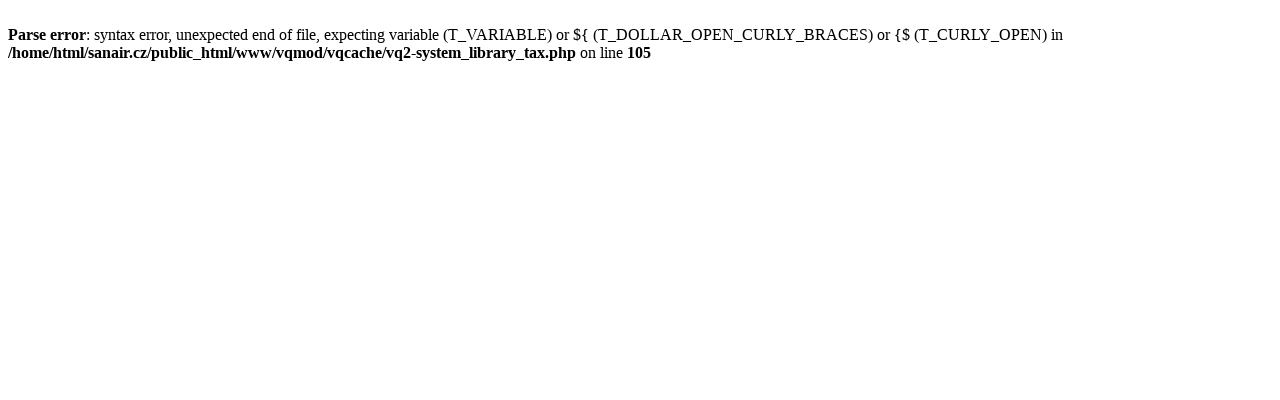

--- FILE ---
content_type: text/html; charset=UTF-8
request_url: https://sanair.cz/downloads/
body_size: 128
content:
<br />
<b>Parse error</b>:  syntax error, unexpected end of file, expecting variable (T_VARIABLE) or ${ (T_DOLLAR_OPEN_CURLY_BRACES) or {$ (T_CURLY_OPEN) in <b>/home/html/sanair.cz/public_html/www/vqmod/vqcache/vq2-system_library_tax.php</b> on line <b>105</b><br />
